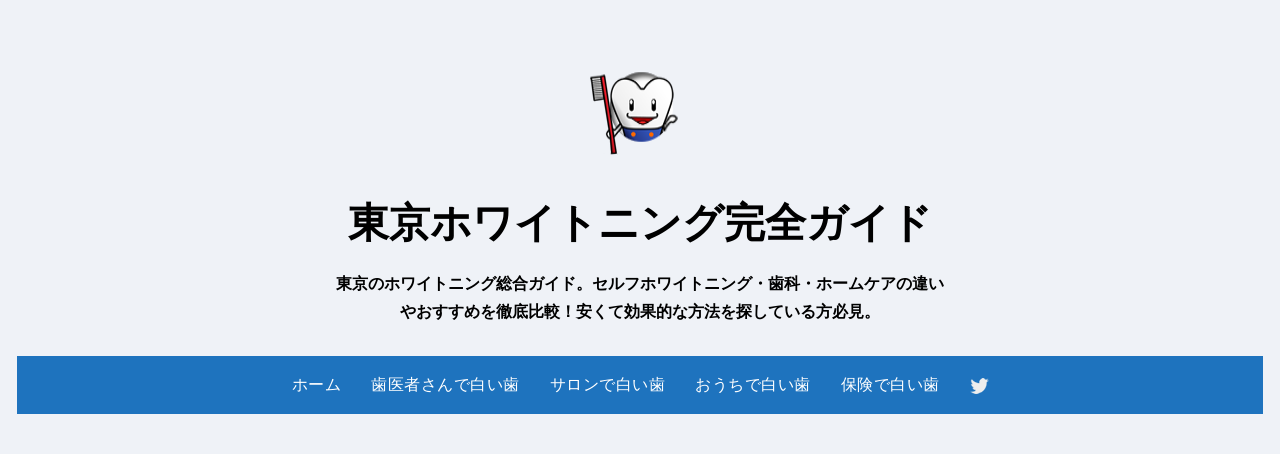

--- FILE ---
content_type: text/html; charset=utf-8
request_url: https://www.google.com/recaptcha/api2/aframe
body_size: 267
content:
<!DOCTYPE HTML><html><head><meta http-equiv="content-type" content="text/html; charset=UTF-8"></head><body><script nonce="5rnTlugRyzp3MUCYCn7Buw">/** Anti-fraud and anti-abuse applications only. See google.com/recaptcha */ try{var clients={'sodar':'https://pagead2.googlesyndication.com/pagead/sodar?'};window.addEventListener("message",function(a){try{if(a.source===window.parent){var b=JSON.parse(a.data);var c=clients[b['id']];if(c){var d=document.createElement('img');d.src=c+b['params']+'&rc='+(localStorage.getItem("rc::a")?sessionStorage.getItem("rc::b"):"");window.document.body.appendChild(d);sessionStorage.setItem("rc::e",parseInt(sessionStorage.getItem("rc::e")||0)+1);localStorage.setItem("rc::h",'1769402789483');}}}catch(b){}});window.parent.postMessage("_grecaptcha_ready", "*");}catch(b){}</script></body></html>